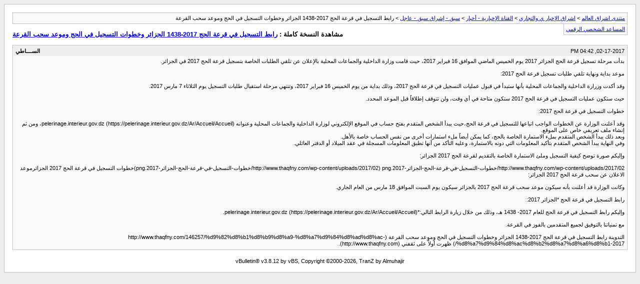

--- FILE ---
content_type: text/html; charset=windows-1256
request_url: https://vb.eshraag.com/archive/index.php/t-592434.html
body_size: 1452
content:
<!DOCTYPE html PUBLIC "-//W3C//DTD XHTML 1.0 Transitional//EN" "http://www.w3.org/TR/xhtml1/DTD/xhtml1-transitional.dtd">
<html xmlns="http://www.w3.org/1999/xhtml" dir="rtl" lang="ar">
<head>
	<meta http-equiv="Content-Type" content="text/html; charset=windows-1256" />
	<meta name="keywords" content=" رابط التسجيل في قرعة الحج 2017-1438 الجزائر وخطوات التسجيل في الحج وموعد سحب القرعة, vbulletin,vBulletin Solutions,forum,bbs,discussion,bulletin board" />
	<meta name="description" content="[الأرشيف]  رابط التسجيل في قرعة الحج 2017-1438 الجزائر وخطوات التسجيل في الحج وموعد سحب القرعة سبق - إشراق سبق - عاجل" />
	
	<title> رابط التسجيل في قرعة الحج 2017-1438 الجزائر وخطوات التسجيل في الحج وموعد سحب القرعة [الأرشيف]  - منتدى اشراق العالم</title>
	<link rel="stylesheet" type="text/css" href="https://vb.eshraag.com/archive/archive.css" />
</head>
<body>
<div class="pagebody">
<div id="navbar"><a href="https://vb.eshraag.com/archive/index.php">منتدى اشراق العالم</a> &gt; <a href="https://vb.eshraag.com/archive/index.php/f-669.html">اشراق الإخبار ي والتجاري</a> &gt; <a href="https://vb.eshraag.com/archive/index.php/f-176.html">القناة الإخبارية - أخبار</a> &gt; <a href="https://vb.eshraag.com/archive/index.php/f-606.html">سبق - إشراق سبق - عاجل</a> &gt;  رابط التسجيل في قرعة الحج 2017-1438 الجزائر وخطوات التسجيل في الحج وموعد سحب القرعة</div>
<hr />
<div class="pda"><a href="https://vb.eshraag.com/archive/index.php/t-592434.html?pda=1" rel="nofollow">المساعد الشخصي الرقمي</a></div>
<p class="largefont">مشاهدة النسخة كاملة : <a href="https://vb.eshraag.com/showthread.php?t=592434">رابط التسجيل في قرعة الحج 2017-1438 الجزائر وخطوات التسجيل في الحج وموعد سحب القرعة</a></p>
<hr />

<div class="post"><div class="posttop"><div class="username">الســــاطي</div><div class="date">02-17-2017, 04:42 PM</div></div><div class="posttext">بدأت مرحلة تسجيل قرعة الحج الجزائر 2017 يوم الخميس الماضي الموافق 16 فبراير 2017، حيث قامت وزارة الداخلية والجماعات المحلية بالإعلان عن تلقي الطلبات الخاصة بتسجيل قرعة الحج 2017 في الجزائر.<br />
<br />
موعد بداية ونهاية تلقي طلبات تسجيل قرعة الحج 2017:<br />
<br />
وقد أكدت وزرارة الداخلية والجماعات المحلية بأنها ستبدأ في قبول عمليات التسجيل في قرعة الحج 2017، وذلك بداية من يوم الخميس 16 فبراير 2017، وتنتهي مرحلة استقبال طلبات التسجيل يوم الثلاثاء 7 مارس 2017.<br />
<br />
حيث ستكون عمليات التسجيل في قرعة الحج 2017 ستكون متاحة في أي وقت، ولن تتوقف إطلاقاً قبل الموعد المحدد.<br />
<br />
خطوات التسجيل في قرعة الحج 2017:<br />
<br />
وقد أعلنت الوزارة عن الخطوات الواجب اتباعها للتسجيل في قرعة الحج،حيث يبدأ الشخص المتقدم بفتح حساب في الموقع الإلكتروني لوزارة الداخلية والجماعات المحلية وعنوانه pelerinage.interieur.gov.dz (https://pelerinage.interieur.gov.dz/Ar/Accueil/Accueil)، ومن ثم إنشاء ملف تعريفي خاص على الموقع.<br />
وبعد ذلك يبدأ الشخص المتقدم بملء الاستمارة الخاصة بالحج، كما يمكن أيضاً ملء استمارات أخرى من نفس الحساب خاصة بالأهل.<br />
وفي النهاية يبدأ الشخص المتقدم بتأكيد المعلومات التي دونه بالاستمارة، وعليه التأكد من أنها تطبق المعلومات المسجلة في عقد الميلاد أو الدفتر العائلي.<br />
<br />
وإليكم صورة توضح كيفية التسجيل وملئ الاستمارة الخاصة بالتقديم لقرعة الحج 2017 الجزائر:<br />
<br />
http://www.thaqfny.com/wp-content/uploads/2017/02/خطوات-التسجيل-في-قرعة-الحج-الجزائر-2017.png (http://www.thaqfny.com/wp-content/uploads/2017/02/خطوات-التسجيل-في-قرعة-الحج-الجزائر-2017.png)خطوات التسجيل في قرعة الحج 2017 الجزائرموعد الاعلان عن سحب قرعة الحج 2017 الجزائر:<br />
<br />
وكانت الوزارة قد أعلنت بأنه سيكون موعد سحب قرعة الحج 2017 بالجزائر سيكون يوم السبت الموافق 18 مارس من العام الجاري.<br />
<br />
رابط التسجيل في قرعة الحج *الجزائر 2017:<br />
<br />
وإليكم رابط التسجيل في قرعة الحج للعام 2017- 1438 هـ، وذلك من خلال زيارة الرابط التالي:*pelerinage.interieur.gov.dz (https://pelerinage.interieur.gov.dz/Ar/Accueil/Accueil).<br />
<br />
مع تمنياتنا بالتوفيق لجميع المتقدمين بالفوز في القرعة.<br />
<br />
التدوينة رابط التسجيل في قرعة الحج 2017-1438 الجزائر وخطوات التسجيل في الحج وموعد سحب القرعة (http://www.thaqfny.com/146257/%d9%82%d8%b1%d8%b9%d8%a9-%d8%a7%d9%84%d8%ad%d8%ac-%d8%a7%d9%84%d8%ac%d8%b2%d8%a7%d8%a6%d8%b1-2017/) ظهرت أولاً على ثقفني (http://www.thaqfny.com).</div></div><hr />


<div id="copyright">vBulletin&reg; v3.8.12 by vBS, Copyright &copy;2000-2026, TranZ by Almuhajir</div>
</div>
</body>
</html>